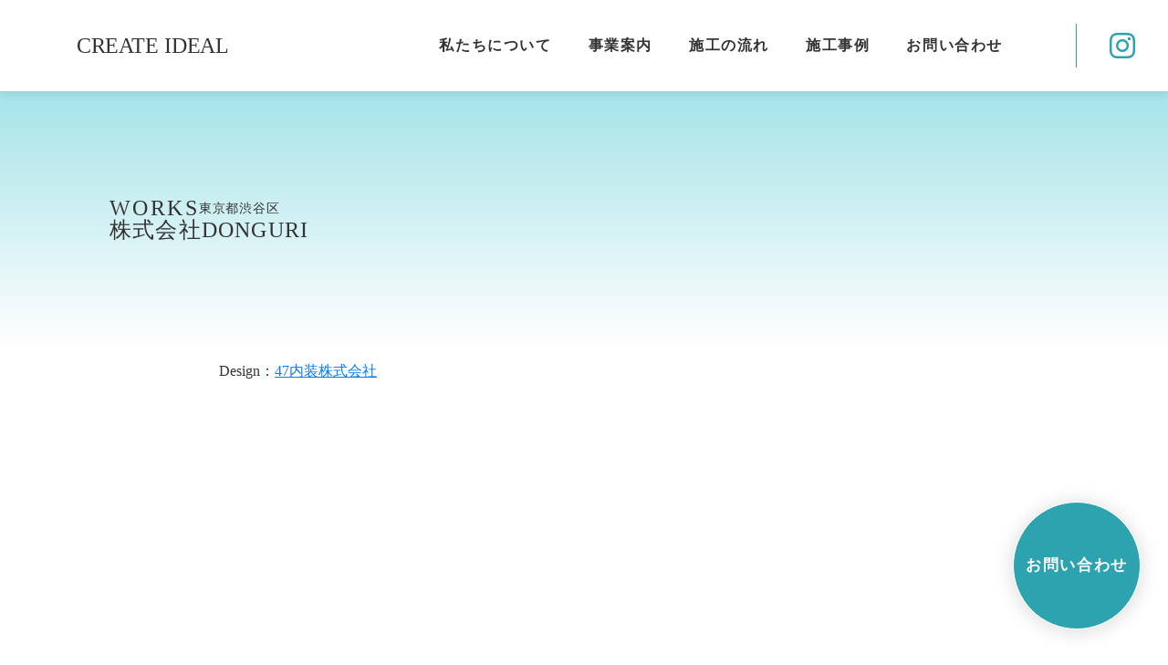

--- FILE ---
content_type: text/html;charset=utf-8
request_url: https://service.panoma.jp/createIdeal/works/donguri
body_size: 63929
content:
<!DOCTYPE html>
<html lang="ja">
<head><meta charset="utf-8">
<meta name="viewport" content="width=device-width, initial-scale=1">
<title>施工事例｜株式会社DONGURI </title>
<link rel="preconnect" href="https://fonts.gstatic.com" crossorigin>
<meta name="generator" content="Studio.Design">
<meta name="robots" content="all">
<meta property="og:site_name" content="Panoma事業紹介">
<meta property="og:title" content="施工事例｜株式会社DONGURI ">
<meta property="og:image" content="https://storage.googleapis.com/production-os-assets/assets/a09d0e7b-1e0a-4c0a-9068-b05384f1cc18">
<meta property="og:description" content="株式会社DONGURI ">
<meta property="og:type" content="website">
<meta name="description" content="株式会社DONGURI ">
<meta property="twitter:card" content="summary_large_image">
<meta property="twitter:image" content="https://storage.googleapis.com/production-os-assets/assets/a09d0e7b-1e0a-4c0a-9068-b05384f1cc18">
<meta name="apple-mobile-web-app-title" content="施工事例｜株式会社DONGURI ">
<meta name="format-detection" content="telephone=no,email=no,address=no">
<meta name="chrome" content="nointentdetection">
<meta property="og:url" content="/createIdeal/works/donguri">
<link rel="icon" type="image/png" href="https://storage.googleapis.com/production-os-assets/assets/655e8143-aff6-440e-9aea-7a60870a494c" data-hid="2c9d455">
<link rel="apple-touch-icon" type="image/png" href="https://storage.googleapis.com/production-os-assets/assets/655e8143-aff6-440e-9aea-7a60870a494c" data-hid="74ef90c">
<style>html,body {
    overscroll-behavior-y: none;
  }</style>
<script async src="https://www.googletagmanager.com/gtag/js?id=AW-16573748315" data-hid="9af7ed4"></script>
<script data-hid="8b5bb5">window.dataLayer = window.dataLayer || []; function gtag(){dataLayer.push(arguments);} gtag('js', new Date()); gtag('config', 'AW-16573748315');</script><link rel="modulepreload" as="script" crossorigin href="/_nuxt/entry.c33efc46.js"><link rel="preload" as="style" href="/_nuxt/entry.4bab7537.css"><link rel="prefetch" as="image" type="image/svg+xml" href="/_nuxt/close_circle.c7480f3c.svg"><link rel="prefetch" as="image" type="image/svg+xml" href="/_nuxt/round_check.0ebac23f.svg"><link rel="prefetch" as="script" crossorigin href="/_nuxt/LottieRenderer.7a046306.js"><link rel="prefetch" as="script" crossorigin href="/_nuxt/error-404.767318fd.js"><link rel="prefetch" as="script" crossorigin href="/_nuxt/error-500.75638267.js"><link rel="stylesheet" href="/_nuxt/entry.4bab7537.css"><style>.page-enter-active{transition:.6s cubic-bezier(.4,.4,0,1)}.page-leave-active{transition:.3s cubic-bezier(.4,.4,0,1)}.page-enter-from,.page-leave-to{opacity:0}</style><style>:root{--rebranding-loading-bg:#e5e5e5;--rebranding-loading-bar:#222}</style><style>.app[data-v-d12de11f]{align-items:center;flex-direction:column;height:100%;justify-content:center;width:100%}.title[data-v-d12de11f]{font-size:34px;font-weight:300;letter-spacing:2.45px;line-height:30px;margin:30px}</style><style>.DynamicAnnouncer[data-v-cc1e3fda]{height:1px;margin:-1px;overflow:hidden;padding:0;position:absolute;width:1px;clip:rect(0,0,0,0);border-width:0;white-space:nowrap}</style><style>.TitleAnnouncer[data-v-1a8a037a]{height:1px;margin:-1px;overflow:hidden;padding:0;position:absolute;width:1px;clip:rect(0,0,0,0);border-width:0;white-space:nowrap}</style><style>.publish-studio-style[data-v-74fe0335]{transition:.4s cubic-bezier(.4,.4,0,1)}</style><style>.product-font-style[data-v-ed93fc7d]{transition:.4s cubic-bezier(.4,.4,0,1)}</style><style>/*! * Font Awesome Free 6.4.2 by @fontawesome - https://fontawesome.com * License - https://fontawesome.com/license/free (Icons: CC BY 4.0, Fonts: SIL OFL 1.1, Code: MIT License) * Copyright 2023 Fonticons, Inc. */.fa-brands,.fa-solid{-moz-osx-font-smoothing:grayscale;-webkit-font-smoothing:antialiased;--fa-display:inline-flex;align-items:center;display:var(--fa-display,inline-block);font-style:normal;font-variant:normal;justify-content:center;line-height:1;text-rendering:auto}.fa-solid{font-family:Font Awesome\ 6 Free;font-weight:900}.fa-brands{font-family:Font Awesome\ 6 Brands;font-weight:400}:host,:root{--fa-style-family-classic:"Font Awesome 6 Free";--fa-font-solid:normal 900 1em/1 "Font Awesome 6 Free";--fa-style-family-brands:"Font Awesome 6 Brands";--fa-font-brands:normal 400 1em/1 "Font Awesome 6 Brands"}@font-face{font-display:block;font-family:Font Awesome\ 6 Free;font-style:normal;font-weight:900;src:url(https://storage.googleapis.com/production-os-assets/assets/fontawesome/1629704621943/6.4.2/webfonts/fa-solid-900.woff2) format("woff2"),url(https://storage.googleapis.com/production-os-assets/assets/fontawesome/1629704621943/6.4.2/webfonts/fa-solid-900.ttf) format("truetype")}@font-face{font-display:block;font-family:Font Awesome\ 6 Brands;font-style:normal;font-weight:400;src:url(https://storage.googleapis.com/production-os-assets/assets/fontawesome/1629704621943/6.4.2/webfonts/fa-brands-400.woff2) format("woff2"),url(https://storage.googleapis.com/production-os-assets/assets/fontawesome/1629704621943/6.4.2/webfonts/fa-brands-400.ttf) format("truetype")}</style><style>.spinner[data-v-36413753]{animation:loading-spin-36413753 1s linear infinite;height:16px;pointer-events:none;width:16px}.spinner[data-v-36413753]:before{border-bottom:2px solid transparent;border-right:2px solid transparent;border-color:transparent currentcolor currentcolor transparent;border-style:solid;border-width:2px;opacity:.2}.spinner[data-v-36413753]:after,.spinner[data-v-36413753]:before{border-radius:50%;box-sizing:border-box;content:"";height:100%;position:absolute;width:100%}.spinner[data-v-36413753]:after{border-left:2px solid transparent;border-top:2px solid transparent;border-color:currentcolor transparent transparent currentcolor;border-style:solid;border-width:2px;opacity:1}@keyframes loading-spin-36413753{0%{transform:rotate(0deg)}to{transform:rotate(1turn)}}</style><style>@font-face{font-family:grandam;font-style:normal;font-weight:400;src:url(https://storage.googleapis.com/studio-front/fonts/grandam.ttf) format("truetype")}@font-face{font-family:Material Icons;font-style:normal;font-weight:400;src:url(https://storage.googleapis.com/production-os-assets/assets/material-icons/1629704621943/MaterialIcons-Regular.eot);src:local("Material Icons"),local("MaterialIcons-Regular"),url(https://storage.googleapis.com/production-os-assets/assets/material-icons/1629704621943/MaterialIcons-Regular.woff2) format("woff2"),url(https://storage.googleapis.com/production-os-assets/assets/material-icons/1629704621943/MaterialIcons-Regular.woff) format("woff"),url(https://storage.googleapis.com/production-os-assets/assets/material-icons/1629704621943/MaterialIcons-Regular.ttf) format("truetype")}.StudioCanvas{display:flex;height:auto;min-height:100dvh}.StudioCanvas>.sd{min-height:100dvh;overflow:clip}a,abbr,address,article,aside,audio,b,blockquote,body,button,canvas,caption,cite,code,dd,del,details,dfn,div,dl,dt,em,fieldset,figcaption,figure,footer,form,h1,h2,h3,h4,h5,h6,header,hgroup,html,i,iframe,img,input,ins,kbd,label,legend,li,main,mark,menu,nav,object,ol,p,pre,q,samp,section,select,small,span,strong,sub,summary,sup,table,tbody,td,textarea,tfoot,th,thead,time,tr,ul,var,video{border:0;font-family:sans-serif;line-height:1;list-style:none;margin:0;padding:0;text-decoration:none;-webkit-font-smoothing:antialiased;-webkit-backface-visibility:hidden;box-sizing:border-box;color:#333;transition:.3s cubic-bezier(.4,.4,0,1);word-spacing:1px}a:focus:not(:focus-visible),button:focus:not(:focus-visible),summary:focus:not(:focus-visible){outline:none}nav ul{list-style:none}blockquote,q{quotes:none}blockquote:after,blockquote:before,q:after,q:before{content:none}a,button{background:transparent;font-size:100%;margin:0;padding:0;vertical-align:baseline}ins{text-decoration:none}ins,mark{background-color:#ff9;color:#000}mark{font-style:italic;font-weight:700}del{text-decoration:line-through}abbr[title],dfn[title]{border-bottom:1px dotted;cursor:help}table{border-collapse:collapse;border-spacing:0}hr{border:0;border-top:1px solid #ccc;display:block;height:1px;margin:1em 0;padding:0}input,select{vertical-align:middle}textarea{resize:none}.clearfix:after{clear:both;content:"";display:block}[slot=after] button{overflow-anchor:none}</style><style>.sd{flex-wrap:nowrap;max-width:100%;pointer-events:all;z-index:0;-webkit-overflow-scrolling:touch;align-content:center;align-items:center;display:flex;flex:none;flex-direction:column;position:relative}.sd::-webkit-scrollbar{display:none}.sd,.sd.richText *{transition-property:all,--g-angle,--g-color-0,--g-position-0,--g-color-1,--g-position-1,--g-color-2,--g-position-2,--g-color-3,--g-position-3,--g-color-4,--g-position-4,--g-color-5,--g-position-5,--g-color-6,--g-position-6,--g-color-7,--g-position-7,--g-color-8,--g-position-8,--g-color-9,--g-position-9,--g-color-10,--g-position-10,--g-color-11,--g-position-11}input.sd,textarea.sd{align-content:normal}.sd[tabindex]:focus{outline:none}.sd[tabindex]:focus-visible{outline:1px solid;outline-color:Highlight;outline-color:-webkit-focus-ring-color}input[type=email],input[type=tel],input[type=text],select,textarea{-webkit-appearance:none}select{cursor:pointer}.frame{display:block;overflow:hidden}.frame>iframe{height:100%;width:100%}.frame .formrun-embed>iframe:not(:first-child){display:none!important}.image{position:relative}.image:before{background-position:50%;background-size:cover;border-radius:inherit;content:"";height:100%;left:0;pointer-events:none;position:absolute;top:0;transition:inherit;width:100%;z-index:-2}.sd.file{cursor:pointer;flex-direction:row;outline:2px solid transparent;outline-offset:-1px;overflow-wrap:anywhere;word-break:break-word}.sd.file:focus-within{outline-color:Highlight;outline-color:-webkit-focus-ring-color}.file>input[type=file]{opacity:0;pointer-events:none;position:absolute}.sd.text,.sd:where(.icon){align-content:center;align-items:center;display:flex;flex-direction:row;justify-content:center;overflow:visible;overflow-wrap:anywhere;word-break:break-word}.sd:where(.icon.fa){display:inline-flex}.material-icons{align-items:center;display:inline-flex;font-family:Material Icons;font-size:24px;font-style:normal;font-weight:400;justify-content:center;letter-spacing:normal;line-height:1;text-transform:none;white-space:nowrap;word-wrap:normal;direction:ltr;text-rendering:optimizeLegibility;-webkit-font-smoothing:antialiased}.sd:where(.icon.material-symbols){align-items:center;display:flex;font-style:normal;font-variation-settings:"FILL" var(--symbol-fill,0),"wght" var(--symbol-weight,400);justify-content:center;min-height:1em;min-width:1em}.sd.material-symbols-outlined{font-family:Material Symbols Outlined}.sd.material-symbols-rounded{font-family:Material Symbols Rounded}.sd.material-symbols-sharp{font-family:Material Symbols Sharp}.sd.material-symbols-weight-100{--symbol-weight:100}.sd.material-symbols-weight-200{--symbol-weight:200}.sd.material-symbols-weight-300{--symbol-weight:300}.sd.material-symbols-weight-400{--symbol-weight:400}.sd.material-symbols-weight-500{--symbol-weight:500}.sd.material-symbols-weight-600{--symbol-weight:600}.sd.material-symbols-weight-700{--symbol-weight:700}.sd.material-symbols-fill{--symbol-fill:1}a,a.icon,a.text{-webkit-tap-highlight-color:rgba(0,0,0,.15)}.fixed{z-index:2}.sticky{z-index:1}.button{transition:.4s cubic-bezier(.4,.4,0,1)}.button,.link{cursor:pointer}.submitLoading{opacity:.5!important;pointer-events:none!important}.richText{display:block;word-break:break-word}.richText [data-thread],.richText a,.richText blockquote,.richText em,.richText h1,.richText h2,.richText h3,.richText h4,.richText li,.richText ol,.richText p,.richText p>code,.richText pre,.richText pre>code,.richText s,.richText strong,.richText table tbody,.richText table tbody tr,.richText table tbody tr>td,.richText table tbody tr>th,.richText u,.richText ul{backface-visibility:visible;color:inherit;font-family:inherit;font-size:inherit;font-style:inherit;font-weight:inherit;letter-spacing:inherit;line-height:inherit;text-align:inherit}.richText p{display:block;margin:10px 0}.richText>p{min-height:1em}.richText img,.richText video{height:auto;max-width:100%;vertical-align:bottom}.richText h1{display:block;font-size:3em;font-weight:700;margin:20px 0}.richText h2{font-size:2em}.richText h2,.richText h3{display:block;font-weight:700;margin:10px 0}.richText h3{font-size:1em}.richText h4,.richText h5{font-weight:600}.richText h4,.richText h5,.richText h6{display:block;font-size:1em;margin:10px 0}.richText h6{font-weight:500}.richText [data-type=table]{overflow-x:auto}.richText [data-type=table] p{white-space:pre-line;word-break:break-all}.richText table{border:1px solid #f2f2f2;border-collapse:collapse;border-spacing:unset;color:#1a1a1a;font-size:14px;line-height:1.4;margin:10px 0;table-layout:auto}.richText table tr th{background:hsla(0,0%,96%,.5)}.richText table tr td,.richText table tr th{border:1px solid #f2f2f2;max-width:240px;min-width:100px;padding:12px}.richText table tr td p,.richText table tr th p{margin:0}.richText blockquote{border-left:3px solid rgba(0,0,0,.15);font-style:italic;margin:10px 0;padding:10px 15px}.richText [data-type=embed_code]{margin:20px 0;position:relative}.richText [data-type=embed_code]>.height-adjuster>.wrapper{position:relative}.richText [data-type=embed_code]>.height-adjuster>.wrapper[style*=padding-top] iframe{height:100%;left:0;position:absolute;top:0;width:100%}.richText [data-type=embed_code][data-embed-sandbox=true]{display:block;overflow:hidden}.richText [data-type=embed_code][data-embed-code-type=instagram]>.height-adjuster>.wrapper[style*=padding-top]{padding-top:100%}.richText [data-type=embed_code][data-embed-code-type=instagram]>.height-adjuster>.wrapper[style*=padding-top] blockquote{height:100%;left:0;overflow:hidden;position:absolute;top:0;width:100%}.richText [data-type=embed_code][data-embed-code-type=codepen]>.height-adjuster>.wrapper{padding-top:50%}.richText [data-type=embed_code][data-embed-code-type=codepen]>.height-adjuster>.wrapper iframe{height:100%;left:0;position:absolute;top:0;width:100%}.richText [data-type=embed_code][data-embed-code-type=slideshare]>.height-adjuster>.wrapper{padding-top:56.25%}.richText [data-type=embed_code][data-embed-code-type=slideshare]>.height-adjuster>.wrapper iframe{height:100%;left:0;position:absolute;top:0;width:100%}.richText [data-type=embed_code][data-embed-code-type=speakerdeck]>.height-adjuster>.wrapper{padding-top:56.25%}.richText [data-type=embed_code][data-embed-code-type=speakerdeck]>.height-adjuster>.wrapper iframe{height:100%;left:0;position:absolute;top:0;width:100%}.richText [data-type=embed_code][data-embed-code-type=snapwidget]>.height-adjuster>.wrapper{padding-top:30%}.richText [data-type=embed_code][data-embed-code-type=snapwidget]>.height-adjuster>.wrapper iframe{height:100%;left:0;position:absolute;top:0;width:100%}.richText [data-type=embed_code][data-embed-code-type=firework]>.height-adjuster>.wrapper fw-embed-feed{-webkit-user-select:none;-moz-user-select:none;user-select:none}.richText [data-type=embed_code_empty]{display:none}.richText ul{margin:0 0 0 20px}.richText ul li{list-style:disc;margin:10px 0}.richText ul li p{margin:0}.richText ol{margin:0 0 0 20px}.richText ol li{list-style:decimal;margin:10px 0}.richText ol li p{margin:0}.richText hr{border-top:1px solid #ccc;margin:10px 0}.richText p>code{background:#eee;border:1px solid rgba(0,0,0,.1);border-radius:6px;display:inline;margin:2px;padding:0 5px}.richText pre{background:#eee;border-radius:6px;font-family:Menlo,Monaco,Courier New,monospace;margin:20px 0;padding:25px 35px;white-space:pre-wrap}.richText pre code{border:none;padding:0}.richText strong{color:inherit;display:inline;font-family:inherit;font-weight:900}.richText em{font-style:italic}.richText a,.richText u{text-decoration:underline}.richText a{color:#007cff;display:inline}.richText s{text-decoration:line-through}.richText [data-type=table_of_contents]{background-color:#f5f5f5;border-radius:2px;color:#616161;font-size:16px;list-style:none;margin:0;padding:24px 24px 8px;text-decoration:underline}.richText [data-type=table_of_contents] .toc_list{margin:0}.richText [data-type=table_of_contents] .toc_item{color:currentColor;font-size:inherit!important;font-weight:inherit;list-style:none}.richText [data-type=table_of_contents] .toc_item>a{border:none;color:currentColor;font-size:inherit!important;font-weight:inherit;text-decoration:none}.richText [data-type=table_of_contents] .toc_item>a:hover{opacity:.7}.richText [data-type=table_of_contents] .toc_item--1{margin:0 0 16px}.richText [data-type=table_of_contents] .toc_item--2{margin:0 0 16px;padding-left:2rem}.richText [data-type=table_of_contents] .toc_item--3{margin:0 0 16px;padding-left:4rem}.sd.section{align-content:center!important;align-items:center!important;flex-direction:column!important;flex-wrap:nowrap!important;height:auto!important;max-width:100%!important;padding:0!important;width:100%!important}.sd.section-inner{position:static!important}@property --g-angle{syntax:"<angle>";inherits:false;initial-value:180deg}@property --g-color-0{syntax:"<color>";inherits:false;initial-value:transparent}@property --g-position-0{syntax:"<percentage>";inherits:false;initial-value:.01%}@property --g-color-1{syntax:"<color>";inherits:false;initial-value:transparent}@property --g-position-1{syntax:"<percentage>";inherits:false;initial-value:100%}@property --g-color-2{syntax:"<color>";inherits:false;initial-value:transparent}@property --g-position-2{syntax:"<percentage>";inherits:false;initial-value:100%}@property --g-color-3{syntax:"<color>";inherits:false;initial-value:transparent}@property --g-position-3{syntax:"<percentage>";inherits:false;initial-value:100%}@property --g-color-4{syntax:"<color>";inherits:false;initial-value:transparent}@property --g-position-4{syntax:"<percentage>";inherits:false;initial-value:100%}@property --g-color-5{syntax:"<color>";inherits:false;initial-value:transparent}@property --g-position-5{syntax:"<percentage>";inherits:false;initial-value:100%}@property --g-color-6{syntax:"<color>";inherits:false;initial-value:transparent}@property --g-position-6{syntax:"<percentage>";inherits:false;initial-value:100%}@property --g-color-7{syntax:"<color>";inherits:false;initial-value:transparent}@property --g-position-7{syntax:"<percentage>";inherits:false;initial-value:100%}@property --g-color-8{syntax:"<color>";inherits:false;initial-value:transparent}@property --g-position-8{syntax:"<percentage>";inherits:false;initial-value:100%}@property --g-color-9{syntax:"<color>";inherits:false;initial-value:transparent}@property --g-position-9{syntax:"<percentage>";inherits:false;initial-value:100%}@property --g-color-10{syntax:"<color>";inherits:false;initial-value:transparent}@property --g-position-10{syntax:"<percentage>";inherits:false;initial-value:100%}@property --g-color-11{syntax:"<color>";inherits:false;initial-value:transparent}@property --g-position-11{syntax:"<percentage>";inherits:false;initial-value:100%}</style><style>.snackbar[data-v-e23c1c77]{align-items:center;background:#fff;border:1px solid #ededed;border-radius:6px;box-shadow:0 16px 48px -8px rgba(0,0,0,.08),0 10px 25px -5px rgba(0,0,0,.11);display:flex;flex-direction:row;gap:8px;justify-content:space-between;left:50%;max-width:90vw;padding:16px 20px;position:fixed;top:32px;transform:translateX(-50%);-webkit-user-select:none;-moz-user-select:none;user-select:none;width:480px;z-index:9999}.snackbar.v-enter-active[data-v-e23c1c77],.snackbar.v-leave-active[data-v-e23c1c77]{transition:.4s cubic-bezier(.4,.4,0,1)}.snackbar.v-enter-from[data-v-e23c1c77],.snackbar.v-leave-to[data-v-e23c1c77]{opacity:0;transform:translate(-50%,-10px)}.snackbar .convey[data-v-e23c1c77]{align-items:center;display:flex;flex-direction:row;gap:8px;padding:0}.snackbar .convey .icon[data-v-e23c1c77]{background-position:50%;background-repeat:no-repeat;flex-shrink:0;height:24px;width:24px}.snackbar .convey .message[data-v-e23c1c77]{font-size:14px;font-style:normal;font-weight:400;line-height:20px;white-space:pre-line}.snackbar .convey.error .icon[data-v-e23c1c77]{background-image:url(/_nuxt/close_circle.c7480f3c.svg)}.snackbar .convey.error .message[data-v-e23c1c77]{color:#f84f65}.snackbar .convey.success .icon[data-v-e23c1c77]{background-image:url(/_nuxt/round_check.0ebac23f.svg)}.snackbar .convey.success .message[data-v-e23c1c77]{color:#111}.snackbar .button[data-v-e23c1c77]{align-items:center;border-radius:40px;color:#4b9cfb;display:flex;flex-shrink:0;font-family:Inter;font-size:12px;font-style:normal;font-weight:700;justify-content:center;line-height:16px;padding:4px 8px}.snackbar .button[data-v-e23c1c77]:hover{background:#f5f5f5}</style><style>a[data-v-757b86f2]{align-items:center;border-radius:4px;bottom:20px;height:20px;justify-content:center;left:20px;perspective:300px;position:fixed;transition:0s linear;width:84px;z-index:2000}@media (hover:hover){a[data-v-757b86f2]{transition:.4s cubic-bezier(.4,.4,0,1);will-change:width,height}a[data-v-757b86f2]:hover{height:32px;width:200px}}[data-v-757b86f2] .custom-fill path{fill:var(--03ccd9fe)}.fade-enter-active[data-v-757b86f2],.fade-leave-active[data-v-757b86f2]{position:absolute;transform:translateZ(0);transition:opacity .3s cubic-bezier(.4,.4,0,1);will-change:opacity,transform}.fade-enter-from[data-v-757b86f2],.fade-leave-to[data-v-757b86f2]{opacity:0}</style><style>.design-canvas__modal{height:100%;pointer-events:none;position:fixed;transition:none;width:100%;z-index:2}.design-canvas__modal:focus{outline:none}.design-canvas__modal.v-enter-active .studio-canvas,.design-canvas__modal.v-leave-active,.design-canvas__modal.v-leave-active .studio-canvas{transition:.4s cubic-bezier(.4,.4,0,1)}.design-canvas__modal.v-enter-active .studio-canvas *,.design-canvas__modal.v-leave-active .studio-canvas *{transition:none!important}.design-canvas__modal.isNone{transition:none}.design-canvas__modal .design-canvas__modal__base{height:100%;left:0;pointer-events:auto;position:fixed;top:0;transition:.4s cubic-bezier(.4,.4,0,1);width:100%;z-index:-1}.design-canvas__modal .studio-canvas{height:100%;pointer-events:none}.design-canvas__modal .studio-canvas>*{background:none!important;pointer-events:none}</style></head>
<body ><div id="__nuxt"><div><span></span><span></span><!----></div></div><script type="application/json" id="__NUXT_DATA__" data-ssr="true">[["Reactive",1],{"data":2,"state":42,"_errors":43,"serverRendered":45,"path":46,"pinia":47},{"dynamicDatacreateIdeal/works/donguri":3},{"body":4,"slug":5,"fcV5F6pq":6,"ddNmY7ZR":24,"cover":25,"title":26,"csIeL4_D":27,"_meta":28,"_filter":39,"id":41},"\u003Cp data-uid=\"E8dtzL0h\" data-time=\"1713430059669\">Design：\u003Ca target=\"_blank\" href=\"https://47naiso.jp/\" data-has-link=\"true\" rel=\"noopener\">47内装株式会社\u003C/a>\u003C/p>\u003Cfigure data-uid=\"jvE0BbtP\" data-time=\"1713429519265\" data-thread=\"\" style=\"text-align: \">\u003Cimg src=\"https://storage.googleapis.com/studio-cms-assets/projects/4yqBjgkbqj/s-2000x1333_v-frms_webp_0144e7bb-1e5e-4171-8572-a06f5ad13452.jpg\" alt=\"\" width=\"\" height=\"\">\u003Cfigcaption>\u003C/figcaption>\u003C/figure>\u003Cfigure data-uid=\"ugu8Hw2Z\" data-time=\"1713429536218\" data-thread=\"\" style=\"text-align: \">\u003Cimg src=\"https://storage.googleapis.com/studio-cms-assets/projects/4yqBjgkbqj/s-2000x1333_v-frms_webp_bd7a481e-9d35-4bd2-8637-fa158b55e045.jpg\" alt=\"\" width=\"\" height=\"\">\u003Cfigcaption>\u003C/figcaption>\u003C/figure>\u003Cfigure data-uid=\"CjMeJ9HH\" data-time=\"1713429540832\" data-thread=\"\" style=\"text-align: \">\u003Cimg src=\"https://storage.googleapis.com/studio-cms-assets/projects/4yqBjgkbqj/s-2000x1333_v-frms_webp_fd3d0913-c678-43bc-b70a-a4b75699c897.jpg\" alt=\"\" width=\"\" height=\"\">\u003Cfigcaption>\u003C/figcaption>\u003C/figure>\u003Cfigure data-uid=\"zeINgr0w\" data-time=\"1713429546022\" data-thread=\"\" style=\"text-align: \">\u003Cimg src=\"https://storage.googleapis.com/studio-cms-assets/projects/4yqBjgkbqj/s-2000x1333_v-frms_webp_2a57110f-538c-4b35-bdcb-2e422cc37265.jpg\" alt=\"\" width=\"\" height=\"\">\u003Cfigcaption>\u003C/figcaption>\u003C/figure>\u003Cfigure data-uid=\"1kj33sfO\" data-time=\"1713429553781\" data-thread=\"\" style=\"text-align: \">\u003Cimg src=\"https://storage.googleapis.com/studio-cms-assets/projects/4yqBjgkbqj/s-2000x1333_v-frms_webp_9fc14b08-9a02-4d92-ae78-1ec557978a26.jpg\" alt=\"\" width=\"\" height=\"\">\u003Cfigcaption>\u003C/figcaption>\u003C/figure>\u003Cfigure data-uid=\"wjO583mC\" data-time=\"1713429558154\" data-thread=\"\" style=\"text-align: \">\u003Cimg src=\"https://storage.googleapis.com/studio-cms-assets/projects/4yqBjgkbqj/s-2000x1333_v-frms_webp_bd0e0eb2-8818-4c17-be69-bf6cca658bde.jpg\" alt=\"\" width=\"\" height=\"\">\u003Cfigcaption>\u003C/figcaption>\u003C/figure>\u003Cp data-uid=\"1wx_CdZR\" data-time=\"1713429560674\">\u003C/p>","donguri",{"slug":7,"title":8,"_meta":9,"_filter":22,"id":23},"office","オフィス",{"project":10,"publishedAt":12,"createdAt":13,"order":14,"publishType":15,"schema":16,"uid":20,"updatedAt":21},{"id":11},"sXE58jsSiQRS5A61xe3E",["Date","2024-04-22T01:28:45.000Z"],["Date","2024-04-17T01:56:54.000Z"],1,"change",{"id":17,"key":18,"postType":19},"BNt2PEXfx1TBFAUXwywB","RdSqPPOi","category","HU9Uf2RM",["Date","2025-01-27T07:40:55.000Z"],[],"7iXTo5pOXLNpniZKC3Ho","東京都渋谷区","https://storage.googleapis.com/studio-cms-assets/projects/4yqBjgkbqj/s-2000x1333_v-frms_webp_6c6ac081-fc2a-429c-bd32-716c916d951d.jpg","株式会社DONGURI","https://service.panoma.jp/createIdeal/works/donguri",{"project":29,"publishedAt":30,"createdAt":31,"order":32,"publishType":15,"schema":33,"uid":37,"updatedAt":38},{"id":11},["Date","2020-05-01T03:00:00.000Z"],["Date","2024-04-18T08:38:07.000Z"],-1,{"id":34,"key":35,"postType":36},"JbsUs1SpflwslSTdiL5z","rnq57EWi","post","X7fXwOEn",["Date","2025-01-06T02:27:00.000Z"],[40],"fcV5F6pq:HU9Uf2RM","Vcgyvau2SXTg3vumimwE",{},{"dynamicDatacreateIdeal/works/donguri":44},null,true,"/createIdeal/works/donguri",{"cmsContentStore":48,"indexStore":51,"projectStore":54,"productStore":78,"pageHeadStore":952},{"listContentsMap":49,"contentMap":50},["Map"],["Map"],{"routeType":52,"host":53},"publish","service.panoma.jp",{"project":55},{"id":56,"name":57,"type":58,"customDomain":59,"iconImage":59,"coverImage":60,"displayBadge":61,"integrations":62,"snapshot_path":75,"snapshot_id":76,"recaptchaSiteKey":77},"4yqBjgkbqj","Panoma事業案内","web","","https://storage.googleapis.com/production-os-assets/assets/eb2eb195-8cbc-436d-ab56-9926591a8a1e",false,[63,66,69,72],{"integration_name":64,"code":65},"custom-code","true",{"integration_name":67,"code":68},"google-analytics","G-WBLJWJVKLV",{"integration_name":70,"code":71},"google-tag-manager","GTM-PMTBGWL",{"integration_name":73,"code":74},"typesquare","unused","https://storage.googleapis.com/studio-publish/projects/4yqBjgkbqj/9qpB76jEWP/","9qpB76jEWP","6Le04DIeAAAAAExYYuB1uuyHjubCVwgRKqNL9thr",{"product":79,"isLoaded":45,"selectedModalIds":949,"redirectPage":44,"isInitializedRSS":61,"pageViewMap":950,"symbolViewMap":951},{"breakPoints":80,"colors":90,"fonts":91,"head":242,"info":270,"pages":278,"resources":718,"symbols":721,"style":762,"styleVars":764,"enablePassword":61,"classes":868,"publishedUid":948},[81,84,87],{"maxWidth":82,"name":83},540,"mobile",{"maxWidth":85,"name":86},840,"tablet",{"maxWidth":88,"name":89},1140,"small",[],[92,109,117,121,127,129,131,136,140,147,151,159,163,167,171,175,177,181,187,189,191,193,195,200,202,208,214,218,222,226,228,232,236,240],{"family":93,"subsets":94,"variants":97,"vendor":108},"Lato",[95,96],"latin","latin-ext",[98,99,100,101,102,103,104,105,106,107],"100","100italic","300","300italic","regular","italic","700","700italic","900","900italic","google",{"family":110,"subsets":111,"variants":113,"vendor":108},"Noto Serif JP",[112,95],"japanese",[114,100,102,115,116,104,106],"200","500","600",{"family":118,"subsets":119,"variants":120,"vendor":108},"Noto Sans JP",[112,95],[98,100,102,115,104,106],{"family":122,"subsets":123,"variants":126,"vendor":108},"Itim",[95,96,124,125],"thai","vietnamese",[102],{"family":128,"vendor":73},"A1ゴシック M JIS2004",{"family":130,"vendor":73},"Role Sans Display Pro Light Italic",{"family":132,"subsets":133,"variants":134,"vendor":108},"Crimson Text",[95,96,125],[102,103,116,135,104,105],"600italic",{"family":137,"subsets":138,"variants":139,"vendor":108},"Satisfy",[95],[102],{"family":141,"subsets":142,"variants":145,"vendor":108},"Cormorant Garamond",[143,144,95,96,125],"cyrillic","cyrillic-ext",[100,101,102,103,115,146,116,135,104,105],"500italic",{"family":148,"subsets":149,"variants":150,"vendor":108},"Zen Kaku Gothic New",[143,112,95,96],[100,102,115,104,106],{"family":152,"subsets":153,"variants":155,"vendor":108},"Poppins",[154,95,96],"devanagari",[98,99,114,156,100,101,102,103,115,146,116,135,104,105,157,158,106,107],"200italic","800","800italic",{"family":160,"subsets":161,"variants":162,"vendor":108},"Montserrat",[143,144,95,96,125],[98,114,100,102,115,116,104,157,106,99,156,101,103,146,135,105,158,107],{"family":164,"subsets":165,"variants":166,"vendor":108},"Oswald",[143,144,95,96,125],[114,100,102,115,116,104],{"family":168,"subsets":169,"variants":170,"vendor":108},"Playfair Display",[143,95,96,125],[102,115,116,104,157,106,103,146,135,105,158,107],{"family":172,"subsets":173,"variants":174,"vendor":108},"DM Serif Display",[95,96],[102,103],{"family":176,"vendor":73},"Pietro Display Pro Regular",{"family":178,"subsets":179,"variants":180,"vendor":108},"Lora",[143,144,95,96,125],[102,115,116,104,103,146,135,105],{"family":182,"subsets":183,"variants":186,"vendor":108},"Roboto",[143,144,184,185,95,96,125],"greek","greek-ext",[98,99,100,101,102,103,115,146,104,105,106,107],{"family":188,"vendor":73},"ゴシックMB101 M JIS2004",{"family":190,"vendor":73},"ゴシックMB101 R JIS2004",{"family":192,"vendor":73},"見出ミンMA1",{"family":194,"vendor":73},"ヒラギノ角ゴ W6 JIS2004",{"family":196,"subsets":197,"variants":199,"vendor":108},"Open Sans",[143,144,184,185,198,95,96,125],"hebrew",[100,102,115,116,104,157,101,103,146,135,105,158],{"family":201,"vendor":73},"ヒラギノ明朝 W5 JIS2004",{"family":203,"subsets":204,"variants":205,"vendor":207},"Cezanne",[112],[206,116,104,157],"400","fontplus",{"family":209,"subsets":210,"variants":211,"vendor":207},"Tsukushi B Mincho",[112],[114,100,212,206,213,115,116,104,157],"350","450",{"family":215,"subsets":216,"variants":217,"vendor":108},"Shippori Mincho",[112,95,96],[102,115,116,104,157],{"family":219,"subsets":220,"variants":221,"vendor":108},"BIZ UDGothic",[143,185,112,95,96],[102,104],{"family":223,"subsets":224,"variants":225,"vendor":108},"Inter,'Noto Sans JP'",[143,144,184,185,95,96,125],[98,114,100,102,115,116,104,157,106],{"family":227,"vendor":73},"見出ミンMA31 JIS2004",{"family":229,"subsets":230,"variants":231,"vendor":108},"Zen Old Mincho",[143,184,112,95,96],[102,115,116,104,106],{"family":233,"subsets":234,"variants":235,"vendor":108},"Merriweather",[143,144,95,96,125],[100,101,102,103,104,105,106,107],{"family":237,"subsets":238,"variants":239,"vendor":108},"BIZ UDMincho",[143,185,112,95,96],[102,104],{"family":241,"vendor":73},"A1ゴシック R JIS2004",{"customCode":243,"favicon":264,"lang":265,"meta":266,"title":269},{"headEnd":244},[245,256],{"memo":246,"src":247,"tags":248,"uuid":255},"www.googletagmanager.com","\u003C!-- Google tag (gtag.js) --> \u003Cscript async src=\"https://www.googletagmanager.com/gtag/js?id=AW-16573748315\">\u003C/script> \u003Cscript> window.dataLayer = window.dataLayer || []; function gtag(){dataLayer.push(arguments);} gtag('js', new Date()); gtag('config', 'AW-16573748315'); \u003C/script>",[249,253],{"attrs":250,"children":59,"tagName":252},{"async":45,"src":251},"https://www.googletagmanager.com/gtag/js?id=AW-16573748315","script",{"children":254,"tagName":252},"window.dataLayer = window.dataLayer || []; function gtag(){dataLayer.push(arguments);} gtag('js', new Date()); gtag('config', 'AW-16573748315');","cc50dca4-8e92-4fcc-b5ea-72a8d368714a",{"memo":257,"src":258,"tags":259,"uuid":263},"びよよんの抑制","\u003Cstyle>\n  html,body {\n    overscroll-behavior-y: none;\n  }\n\u003C/style>",[260],{"children":261,"tagName":262},"html,body {\n    overscroll-behavior-y: none;\n  }","style","523237b9-75a8-4920-b834-ad3e9ab13269","https://storage.googleapis.com/production-os-assets/assets/558b9248-cdf5-4e7e-bc97-b076105fc699","ja",{"description":267,"og:image":268},"株式会社Panomaの各事業部案内ページ","https://storage.googleapis.com/production-os-assets/assets/a09d0e7b-1e0a-4c0a-9068-b05384f1cc18","Panoma事業紹介",{"baseWidth":271,"created_at":272,"screen":273,"type":58,"updated_at":276,"version":277},1366,1518591100346,{"baseWidth":274,"height":275,"isAutoHeight":61,"width":274,"workingState":61},1280,600,1518792996878,"4.1.9",[279,284,300,306,317,327,336,345,354,363,375,381,400,407,416,441,452,461,471,490,496,502,508,514,521,530,552,562,572,581,598,604,609,613,617,621,625,629,641,652,660,669,677,686,692,704,709],{"id":280,"type":281,"uuid":282,"symbolIds":283},"/","page","5524247b-b518-470b-9481-2312849a92fa",[],{"head":285,"id":291,"type":281,"uuid":292,"symbolIds":293},{"favicon":286,"meta":287,"title":290},"https://storage.googleapis.com/production-os-assets/assets/ecbf1749-e764-4a92-8062-341b11789163",{"description":288,"og:image":289},"東京都恵比寿のPanoma不動産。一人暮らしからオフィス・店舗まで幅広い物件を扱います。購入も売却も安心サポート。","https://storage.googleapis.com/production-os-assets/assets/58c8a25f-7d09-4cee-a5d0-8bbda0119896","不動産事業部｜Panoma","cs","5a90367e-7ba2-4754-bf88-16688e2dbfe8",[294,295,296,297,298,299],"10c50490-a882-4c73-9bad-ed4ab4633f83","759dcf7e-a39e-46f8-afd4-0f3ab8c37cf0","8bef0de6-6f98-41a9-9c82-3ce1e6dfc537","c45e6c22-81b4-4b61-a9f7-10d8fcf4ce5b","b18a0265-4cb5-4e22-bddb-c2ecb01349d4","b7a5cd05-da24-4a59-98fc-c2b822a29767",{"head":301,"id":303,"type":281,"uuid":304,"symbolIds":305},{"title":302},"Panoma Group 創業記念サイト","panoma-group","f5ff40be-c3f7-4731-a248-9ad1310a0370",[],{"head":307,"id":312,"type":281,"uuid":313,"symbolIds":314},{"favicon":308,"meta":309,"title":311},"https://storage.googleapis.com/production-os-assets/assets/37378e26-6b19-46c3-9d4c-cca208a7a680",{"description":310},"東京の不動産とインテリアデザインのプロが集まった不動産特化の事業部です。物件探しからリフォームまで、ワンストップでサポート。あなたの理想の空間を実現します。","会社概要｜Panoma不動産事業部","cs/about","3df68f85-c799-42e3-9fe7-59bee00070c9",[294,315,316,295,297,298,299],"28537157-c48d-4b0e-b2ff-b9730c30844e","3ce279a9-8c68-48a4-a1f1-b4ee491a2eb0",{"head":318,"id":323,"type":281,"uuid":324,"symbolIds":325},{"favicon":319,"meta":320,"title":322},"https://storage.googleapis.com/production-os-assets/assets/0593aba9-eaa6-4f65-8c4c-8df90879db0f",{"description":321},"恵比寿の不動産会社が、売買・賃貸仲介から運営管理、リノベーションまで幅広くサポート。お客様のニーズに寄り添い、最適な不動産活用をご提案します。","事業案内｜Panoma不動産事業部","cs/service","125579a4-d49b-46e6-8475-59a9664dc1c8",[294,315,316,326,297,295,298,299],"5780be3a-9207-4578-b156-60040f68b1e7",{"head":328,"id":333,"type":281,"uuid":334,"symbolIds":335},{"favicon":329,"meta":330,"title":332},"https://storage.googleapis.com/production-os-assets/assets/ab23de2a-d32f-4c0a-9ab3-a94c8a00c802",{"description":331},"賃貸物件探しなら「Panoma不動産」。住宅やオフィス・店舗など、お客様のニーズに合わせた物件を恵比寿の拠点からご提案。内装設計やカスタマイズも対応可能です。最新情報をもとに最適な選択肢をご提案します。","借りたい｜Panoma不動産事業部","cs/search/rent","2bec05b6-a596-4e1c-ba7b-0a39cf5c3176",[294,315,316,296,297,295,298,299],{"head":337,"id":342,"type":281,"uuid":343,"symbolIds":344},{"favicon":338,"meta":339,"title":341},"https://storage.googleapis.com/production-os-assets/assets/f7e02d55-f20c-4942-bbb9-eb5725207483",{"description":340},"不動産事業部の最新情報をお届けします。","ニュース｜Panoma不動産事業部","cs/news","b661dcf7-d597-40b2-8c9d-2cb77210a991",[294,315,316,297,295,298,299],{"head":346,"id":351,"type":281,"uuid":352,"symbolIds":353},{"favicon":347,"meta":348,"title":350},"https://storage.googleapis.com/production-os-assets/assets/51672404-d32f-4e2f-9ded-088f5ae61d94",{"description":349},"売却や賃貸をお考えの方へ。Panoma不動産は、物件の魅力を最大限に引き出し、最適な買い手や借り手を迅速に見つけます。ご相談から手続き完了までトータルサポート。","売りたい・貸したい｜Panoma不動産事業部","cs/sell","50e60aa0-1b94-4507-b80e-f313e3a888d3",[294,315,316,297,295,298,299],{"head":355,"id":360,"type":281,"uuid":361,"symbolIds":362},{"favicon":356,"meta":357,"title":359},"https://storage.googleapis.com/production-os-assets/assets/5eae2fb2-2bf8-4b1f-ac2e-af4cdcf4dc06",{"description":358},"都心の利便性や郊外の落ち着きなど、様々な魅力ある物件をご提案いたします。リノベーション物件は、コストを抑えつつ新築同様の住み心地を実現できる物件を取り揃えております。","買いたい｜Panoma不動産事業部","cs/search/buy","1def3956-681c-417b-b8e6-7d6f40f8b43c",[315,316,296,297,295,298,299,294],{"head":364,"id":369,"type":281,"uuid":370,"symbolIds":371},{"favicon":365,"meta":366,"title":368},"https://storage.googleapis.com/production-os-assets/assets/c9909aa1-ce38-45d4-8880-2bb14431efbe",{"description":367},"賃貸物件探しなら当サイトで。様々なエリアや建物種別から絞り込み可能。あなたにぴったりのお部屋が見つかります。物件写真や最寄駅も掲載中。","物件情報｜Panoma不動産","cs/search/list-buy","c8c1806b-eda5-401a-ba7d-3a31832e0ed7",[294,315,316,372,373,374,297,295,298,299],"451d23ea-b0dd-4b1e-be4b-add56a322061","7b5e71db-7271-41c7-9ddc-352a8114593c","48408fbf-1707-48d1-901d-ef59939726b7",{"head":376,"id":378,"type":281,"uuid":379,"symbolIds":380},{"favicon":365,"meta":377,"title":368},{"description":367},"cs/search/list-chintai","f8d13e67-3e26-4781-b4c2-49af67421c43",[294,315,316,372,373,374,297,295,298,299],{"head":382,"id":397,"type":281,"uuid":398,"symbolIds":399},{"customCode":383,"favicon":392,"meta":393,"title":396},{"headEnd":384},[385],{"memo":386,"src":387,"tags":388,"uuid":391},"recaptcha hidden","\u003Cstyle>\n  .grecaptcha-badge { visibility: hidden; }\n\u003C/style>",[389],{"children":390,"tagName":262},".grecaptcha-badge { visibility: hidden; }","c2afef86-5932-462f-a504-1d01ee0c559c","https://storage.googleapis.com/production-os-assets/assets/ac01e5c6-df7d-4215-8b28-920704959221",{"description":394,"og:image":395},"Panoma不動産事業部のお問い合わせはこちら。賃貸・売買・リノベーションなどお気軽にお問い合わせください。","https://storage.googleapis.com/production-os-assets/assets/8c330235-0a10-4005-8d26-e200c07647ca","お問い合わせ｜Panoma不動産事業部","cs/contact","7203142d-9dbe-466b-8970-547550f4cbd4",[294,316,298,299,295],{"head":401,"id":404,"type":281,"uuid":405,"symbolIds":406},{"favicon":402,"title":403},"https://storage.googleapis.com/production-os-assets/assets/5c767eda-630c-42f9-86a5-18a4784aabb5","お問い合わせありがとうございます｜Panoma不動産事業部","cs/thanks","daa9f191-b371-437e-860a-35a816fd7185",[294,298,299,295],{"head":408,"id":413,"type":281,"uuid":414,"symbolIds":415},{"favicon":409,"meta":410,"title":412},"https://storage.googleapis.com/production-os-assets/assets/94f039dc-e629-4eed-8988-b01c99de0042",{"description":411},"株式会社Panomaのプライバシーポリシー","プライバシーポリシー｜Panoma不動産事業部","cs/privacy","73291738-47d5-4240-8199-ae0006f57ae1",[294,297,295,298,299],{"head":417,"id":434,"type":281,"uuid":435,"symbolIds":436},{"customCode":418,"favicon":429,"meta":430,"title":433},{"bodyEnd":419,"headEnd":424},[420],{"memo":421,"src":422,"uuid":423},"js","\u003Cscript>\n// Enterキーで次の画面へ進まないように制御\ndocument.addEventListener(\"keydown\", function(event) {\n    if (event.key === \"Enter\") {\n        event.preventDefault();\n    }\n});\n\n// 入力必須要素のID名\nconst isRequired = ['name', 'email', 'tel', 'agreecheck'];\n\n\n// EmailとTelフィールドの設定\nconst emailField = document.getElementById('email');\nemailField.setAttribute('inputmode', 'email');\nconst telField = document.getElementById('tel');\nconst telError = document.getElementById('error-tel');\n\n// エラーメッセージを非表示にする\nfor (const elem of isRequired) {\n    const errorElem = document.getElementById('error-' + elem);\n    if (errorElem) {\n        errorElem.style.display = 'none';\n    }\n}\n\n// Telフィールドのリアルタイム入力チェック\ntelField.addEventListener('input', () => {\n    const telValue = telField.value;\n    const telError = document.getElementById('error-tel');\n    if (!telValue.match(/^[0-9-]*$/)) || telValue.length !== 11) {\n        telField.classList.add('error');\n        telError.style.display = 'block';\n    } else {\n        telField.classList.remove('error');\n        telError.style.display = 'none';\n    }\n});\n\n// Emailフィールドのリアルタイム入力チェック\nemailField.addEventListener('input', () => {\n    const emailValue = emailField.value;\n    const emailError = document.getElementById('error-email');\n    if (!emailValue.match(/^([a-zA-Z0-9])+([a-zA-Z0-9\\._-])*@([a-zA-Z0-9_-])+([a-zA-Z0-9\\._-]+)+$/)) {\n        emailField.classList.add('error');\n        emailError.style.display = 'block';\n    } else {\n        emailField.classList.remove('error');\n        emailError.style.display = 'none';\n    }\n});\n\n\n// フォーム送信ボタンクリック時の処理\ndocument.getElementById('submit-btn').addEventListener('click', (event) => {\n    let inputVal = true;\n\n    // 必須項目のループ\n    for (const elem of isRequired) {\n        const element = document.getElementById(elem);\n        if (element) {\n            if ((element.type === 'checkbox' || element.type === 'radio') && !element.checked) {\n                inputVal = false;\n                element.classList.add('error-checkbox-radio');\n                document.getElementById('error-' + elem).style.display = 'block';\n            } else if (element.value === '') {\n                inputVal = false;\n                element.classList.add('error');\n                document.getElementById('error-' + elem).style.display = 'block';\n            } else {\n                element.classList.remove('error');\n                element.classList.remove('error-checkbox-radio');\n                document.getElementById('error-' + elem).style.display = 'none';\n            }\n            if (elem == 'email') {\n                if (!element.value.match(/^([a-zA-Z0-9])+([a-zA-Z0-9\\._-])*@([a-zA-Z0-9_-])+([a-zA-Z0-9\\._-]+)+$/)) {\n                    inputVal = false;\n                    element.classList.add('error');\n                    document.getElementById('error-' + elem).style.display = 'block';\n                }\n            }\n            if (elem == 'tel') {\n                if (!element.value.match(/^[0-9-]*$/) || element.value.length !== 11) {\n                    inputVal = false;\n                    element.classList.add('error');\n                    document.getElementById('error-' + elem).style.display = 'block';\n                }\n            }\n        }\n    }\n\n    // フォームの送信を制御\n    if (!inputVal) {\n        event.preventDefault();\n    }\n});\n\u003C/script>","8e0ba4a9-f746-482e-af13-e6662efd034f",[425],{"memo":386,"src":387,"tags":426,"uuid":428},[427],{"children":390,"tagName":262},"145010e3-254c-4abb-a427-101d7fc91c89","https://storage.googleapis.com/production-os-assets/assets/743bb57c-b9a5-4224-a3bc-3f8bc2f03f8f",{"description":431,"og:image":432},"中古物件探しと住宅リノベーションの組み合わせた新しいお家探しです。70年代をイメージしたリノベーションでオンリーワンの家を叶えてみませんか？","https://storage.googleapis.com/production-os-assets/assets/2f647141-4304-4a44-9b6d-355d28898901","Panoma×70年代不動産 -ヴィンテージリノベーション-｜株式会社Panoma","70s-fudosan","5c354fb9-1483-4cb1-8b43-5a4a73703645",[437,438,439,440],"67f96807-48ef-41f7-a183-24682986ae83","eccf3f61-016d-4b91-9050-106ee0f2e22a","b27c8b4d-dc47-40f9-bdbb-2ef904a5cfe8","757f6ecf-4379-4ff0-895f-0e709501a321",{"head":442,"id":448,"type":281,"uuid":449,"symbolIds":450},{"favicon":443,"meta":444,"title":447},"https://storage.googleapis.com/production-os-assets/assets/77d81e8c-4200-46b0-9f18-ddca033e2f0a",{"description":445,"og:image":446},"Panoma×70年代不動産の新着情報一覧です。","https://storage.googleapis.com/production-os-assets/assets/07fbc262-7a7b-431f-8134-1319463623e2","新着情報一覧｜Panoma×70年代不動産","70s-fudosan/news","04bee88e-ee2d-40eb-b624-844c00203cf9",[437,439,451,440],"1e254ddd-fec9-4cb8-bbff-00456b79b140",{"head":453,"id":458,"type":281,"uuid":459,"symbolIds":460},{"favicon":454,"meta":455,"title":457},"https://storage.googleapis.com/production-os-assets/assets/e74d3b22-56b2-4cb0-b311-3d8ebaa30e5d",{"og:image":456},"https://storage.googleapis.com/production-os-assets/assets/7cb77aaa-2053-4524-8eef-c54fb6d783f2","お問い合わせありがとうございます｜Panoma×70年代不動産","70s-fudosan/thankspage","bcdc29c9-5b64-497c-ab47-9e3f1a1f1fc8",[437,439,440],{"head":462,"id":468,"type":281,"uuid":469,"symbolIds":470},{"favicon":463,"meta":464,"title":467},"https://storage.googleapis.com/production-os-assets/assets/4790f71c-fad8-4732-b1b4-d9d5daadb467",{"description":465,"og:image":466},"Panoma×70年代不動産のプライバシーポリシーページです。","https://storage.googleapis.com/production-os-assets/assets/cee5d384-65f6-4421-8d83-0ec748d3e181","プライバシーポリシー","70s-fudosan/privacy","bdee6342-4b3d-4606-b0d3-627f58661d2a",[437,439,440],{"head":472,"id":483,"type":281,"uuid":484,"symbolIds":485},{"customCode":473,"favicon":479,"meta":480,"title":482},{"headEnd":474},[475],{"memo":386,"src":387,"tags":476,"uuid":478},[477],{"children":390,"tagName":262},"0b82710e-1ae5-4b28-9c1f-495a9f80571b","https://storage.googleapis.com/production-os-assets/assets/d9ea7c72-3a97-4bf5-9d2d-0b180188d825",{"description":481},"東京・神奈川・千葉など関東の店舗内装デザイン・設計は、Panomaにお任せください。","渋谷区の店舗デザイン設計｜株式会社Panoma","shopdesign","28e04805-5419-4b0a-b433-cf39b19bd76b",[486,487,488,489],"9004dcaa-0cb4-4291-8847-66b63b662d1c","178ccfad-425e-4f31-af81-ffaa1f149d7f","22b9c433-998e-431f-bd11-5f45925ec2e9","28c1bc5f-bcce-4c0e-b0dc-2e5d7bd90eff",{"head":491,"id":493,"type":281,"uuid":494,"symbolIds":495},{"title":492},"patisserie-lavenir｜店舗施工事例","shopdesign/patisserie-lavenir","3f489ecf-e022-4bb9-8915-9f4e8ca44c0b",[486,489],{"head":497,"id":499,"type":281,"uuid":500,"symbolIds":501},{"title":498},"TOKI 永季｜店舗施工事例","shopdesign/toki","72ef72d7-8d25-4dc6-8915-f8f3b6826656",[486,489],{"head":503,"id":505,"type":281,"uuid":506,"symbolIds":507},{"title":504},"叙々苑第二新宿ビル｜店舗施工事例","shopdesign/jojoendaini","b290a1a9-1c5d-4032-a0d4-963e0c4073c1",[486,489],{"head":509,"id":511,"type":281,"uuid":512,"symbolIds":513},{"title":510},"ゴールド館｜店舗施工事例","shopdesign/goldkan","f81a93b5-dcf8-498b-ae0e-b857d4969913",[486,489],{"head":515,"id":518,"type":281,"uuid":519,"symbolIds":520},{"favicon":516,"title":517},"https://storage.googleapis.com/production-os-assets/assets/10ae7da2-17d0-43de-b401-6639571c7bc1","お問い合わせありがとうございます","shopdesign/thanks","04e111cd-7920-4d51-b107-c4d2f6024b1f",[488,489,486],{"head":522,"id":527,"type":281,"uuid":528,"symbolIds":529},{"favicon":523,"meta":524,"title":526},"https://storage.googleapis.com/production-os-assets/assets/457f1a20-6788-4a27-b708-cde3d3fcd56e",{"description":525},"株式会社Panomaのプライバシーポリシーです。","プライバシーポリシー｜Panoma店舗デザイン","shopdesign/privacy","ad9203d1-cda9-461a-9421-7461dc6b2c55",[488,489,486],{"head":531,"id":543,"type":281,"uuid":544,"symbolIds":545},{"customCode":532,"favicon":538,"lang":265,"meta":539,"title":542},{"headEnd":533},[534],{"memo":386,"src":387,"tags":535,"uuid":537},[536],{"children":390,"tagName":262},"296b5244-3785-41e8-96c6-839f6aba1488","https://storage.googleapis.com/production-os-assets/assets/3595645d-937d-422b-8531-2b3c399ddf7d",{"description":540,"og:image":541},"株式会社Panomaのメディカル・ヘルスケア・オフィスの内装設計や工事などを担う事業”Create Ideal（クリエイトイデアル）”です。クリニック開業に伴った物件紹介などプロジェクトサポートも行っております。","https://storage.googleapis.com/production-os-assets/assets/4962dddd-75bf-488e-9cd8-a0a65495e23b","Panoma（パノマ）クリニック｜Create Ideal","createIdeal","ac62fea7-0078-427b-b30c-67277b58c30e",[546,547,548,549,550,551],"993e06a4-17aa-401c-b158-9689c6222c38","842841e6-6c25-483d-8612-05b2553bdb0f","80a986a1-8c2d-4252-ab99-b810dee42240","848103fe-4cd3-4454-84a2-568b26eb1c7e","438b5a33-6fb0-417b-b817-880153143d66","08f42f00-0a8c-4dc7-90a0-76f41e557b80",{"head":553,"id":558,"type":281,"uuid":559,"symbolIds":560},{"favicon":554,"meta":555,"title":557},"https://storage.googleapis.com/production-os-assets/assets/f7a90e9e-246c-4e6d-855a-f8bd1665dba0",{"description":556},"実際にCI事業部が携わった事例一覧です。","施工事例","createIdeal/works","25b9e74c-fcce-4ec9-ad37-6f2bfc63e549",[546,561,548,547,551,549,550],"9770e4e6-0534-4a36-8a26-9c13c25bbd2e",{"head":563,"id":567,"position":568,"type":281,"uuid":570,"symbolIds":571},{"favicon":564,"meta":565,"title":566},"https://storage.googleapis.com/production-os-assets/assets/e3f04302-47a3-42af-add3-606005c477bb",{"description":59,"og:image":59},"お問い合わせいただきありがとうございます","createIdeal/contact-thanks",{"x":569,"y":569},0,"7b9de9fa-3a67-4544-b962-39946c671240",[547,546,551,549,550],{"head":573,"id":578,"type":281,"uuid":579,"symbolIds":580},{"favicon":574,"meta":575,"title":577},"https://storage.googleapis.com/production-os-assets/assets/5aa80a75-182b-4d11-a4e2-5a9506405409",{"description":576},"ページが存在しません","Page not found","createIdeal/404","688ca5e6-c244-4e72-aa23-b95a031ba063",[546,547,551,549,550],{"head":582,"id":595,"type":281,"uuid":596,"symbolIds":597},{"customCode":583,"favicon":590,"lang":265,"meta":591,"title":594},{"headEnd":584},[585],{"memo":586,"src":387,"tags":587,"uuid":589},"recptcha hidden",[588],{"children":390,"tagName":262},"ec20a877-35fe-4bea-9a5e-5d15c9d434e6","https://storage.googleapis.com/production-os-assets/assets/74014ac6-931f-4e10-9b95-6d210ebf806d",{"description":592,"og:image":593},"24時間利用可能！調布市の屋内トランクルームならNESTにお任せください。空調設備が整っているので、本や衣類なども保管できます！多種類のサイズ展開で、自転車などの大きいサイズも収納可能。ご希望の方はフォームよりお問い合わせください。","https://storage.googleapis.com/production-os-assets/assets/11ede50a-8abf-4713-8c7a-30dc2f65f95c","トランクルーム NEST｜調布市の屋内収納なら","nest_lp","4dbe7d5c-7ffe-43c6-874f-6b6029bc5797",[],{"head":599,"id":601,"type":281,"uuid":602,"symbolIds":603},{"title":600},"nest_thanks","nest_lp/nest_thanks","a36b9d7b-f9c1-4b5b-85b1-285aa9526114",[],{"id":605,"isCookieModal":61,"responsive":45,"type":606,"uuid":607,"symbolIds":608},"cs/menu","modal","a43fbd5d-afbb-4405-81d8-2115827306e0",[],{"id":610,"isCookieModal":61,"responsive":45,"type":606,"uuid":611,"symbolIds":612},"70s-fudosan/menu","88ae8c60-4ad3-47bd-88d1-cf08bcc701a2",[],{"id":614,"isCookieModal":61,"responsive":45,"type":606,"uuid":615,"symbolIds":616},"shopdesign/menu","2b076191-3e8c-417a-8fdf-81114dbb302f",[488],{"id":618,"isCookieModal":61,"responsive":45,"type":606,"uuid":619,"symbolIds":620},"createIdeal/menu","891c6c07-9f6a-4072-93df-ce1b8290a9e4",[],{"id":622,"isCookieModal":61,"responsive":45,"type":606,"uuid":623,"symbolIds":624},"nest_lp/nest_floor","04587e81-f4d1-4a96-84dc-b1cc9a809763",[],{"id":626,"isCookieModal":61,"responsive":45,"type":606,"uuid":627,"symbolIds":628},"nest_lp/nest_modal","2f1b4003-ca16-40c8-9bd5-eb316b5923ec",[],{"cmsRequest":630,"head":633,"id":638,"type":281,"uuid":639,"symbolIds":640},{"contentSlug":631,"schemaKey":632},"{{$route.params.slug}}","s93ATzJe",{"favicon":634,"meta":635,"title":637},"https://storage.googleapis.com/production-os-assets/assets/fde43981-f689-4fbf-9d8e-8aaf3f8522e8",{"description":636},"{{body}} ","{{title}} ｜NEWS｜Panoma不動産事業部","cs/news/:slug","06b0e802-f610-4451-94c7-e5cc85c01d09",[315,316,297,295,298,299,294],{"cmsRequest":642,"head":644,"id":649,"type":281,"uuid":650,"symbolIds":651},{"contentSlug":631,"schemaKey":643},"znKG5QU9",{"favicon":645,"meta":646,"title":648},"https://storage.googleapis.com/production-os-assets/assets/69cfb823-1267-4b7a-b3d8-c923c60bbbad",{"description":647},"東京の賃貸物件情報。価格、面積、管理費、敷金/礼金など物件の詳細をご確認いただけます。","{{title}} ｜物件詳細｜Panoma不動産","cs/search/rent/:slug","2ab36d69-83db-4e1c-9693-1854ce3911d1",[294,297,295,298,299],{"cmsRequest":653,"head":655,"id":657,"type":281,"uuid":658,"symbolIds":659},{"contentSlug":631,"schemaKey":654},"O3VrrWRs",{"favicon":645,"meta":656,"title":648},{"description":647},"cs/search/buy/:slug","96cb642d-8882-4c7c-b117-282d95e50967",[294,297,295,298,299],{"cmsRequest":661,"head":663,"id":666,"type":281,"uuid":667,"symbolIds":668},{"contentSlug":631,"schemaKey":662},"DOkzvB5B",{"favicon":664,"title":665},"https://storage.googleapis.com/production-os-assets/assets/da7e7710-5752-40d5-88d9-b24e89f79712","{{title}} 物件情報｜Panoma不動産","cs/search/category/:slug","a06f8fe6-a7a5-4256-86c3-5b66349e6544",[294,372,373,374,297,295,298,299],{"cmsRequest":670,"head":672,"id":674,"type":281,"uuid":675,"symbolIds":676},{"contentSlug":631,"schemaKey":671},"MCP7JGEK",{"favicon":673,"title":59},"https://storage.googleapis.com/production-os-assets/assets/e757518a-7ef5-433c-bdb5-b9d11345ea23","cs/search/area/:slug","746a5fe0-1448-4213-804e-ea9b1256e12a",[294,372,373,374,297,295,298,299],{"cmsRequest":678,"head":680,"id":683,"type":281,"uuid":684,"symbolIds":685},{"contentSlug":631,"schemaKey":679},"ON9YsZjV",{"favicon":681,"title":682},"https://storage.googleapis.com/production-os-assets/assets/6f0006d9-5aed-432b-af5c-a8cc9794458b","{{title}}  物件情報｜Panoma不動産","cs/search/type/:slug","8b739f0f-b90e-48e3-9807-408030c2b614",[294,372,373,374,297,295,298,299],{"cmsRequest":687,"id":689,"isCookieModal":61,"responsive":45,"type":606,"uuid":690,"symbolIds":691},{"contentSlug":631,"schemaKey":688},"pbwZY0gd","70s-fudosan/:slug","63bc9f89-8a3d-4aa1-a5b4-4383e6abc363",[],{"cmsRequest":693,"head":695,"id":701,"type":281,"uuid":702,"symbolIds":703},{"contentSlug":631,"schemaKey":694},"E1L5O4KU",{"favicon":696,"meta":697,"title":700},"https://storage.googleapis.com/production-os-assets/assets/ffab165b-5824-43ee-8a20-af0e77a50dce",{"description":698,"og:image":699},"{{title}} ","https://storage.googleapis.com/production-os-assets/assets/16cba981-dc84-4c78-854e-dab755889a58","{{title}} ｜Panoma×70年代不動産","70s-fudosan/news/:slug","df3cede1-63c2-4a82-9d62-188aa7010fd3",[437,439,440],{"cmsRequest":705,"id":706,"type":281,"uuid":707,"symbolIds":708},{"contentSlug":631,"schemaKey":18},"createIdeal/works/jigyou/:slug","d5bb4cb3-d175-4814-914f-4e0418f071b9",[561,546,551,550],{"cmsRequest":710,"head":711,"id":715,"type":281,"uuid":716,"symbolIds":717},{"contentSlug":631,"schemaKey":35},{"favicon":712,"meta":713,"title":714},"https://storage.googleapis.com/production-os-assets/assets/655e8143-aff6-440e-9aea-7a60870a494c",{"description":698},"施工事例｜{{title}} ","createIdeal/works/:slug","cfe42333-8ad2-4072-a006-89b7e3ab0919",[546,547,548,551,549,550],{"rssList":719,"apiList":720,"cmsProjectId":11},[],[],[722,723,725,727,728,729,730,731,732,733,734,735,736,737,738,739,740,741,743,745,746,748,749,750,751,753,754,755,756,757,758,759,760,761],{"uuid":451},{"uuid":724},"49532058-7f99-4f0f-a2a9-66926c66e71e",{"uuid":726},"0900edc8-984c-42b7-add2-af0a0904b54a",{"uuid":548},{"uuid":561},{"uuid":547},{"uuid":438},{"uuid":437},{"uuid":440},{"uuid":549},{"uuid":550},{"uuid":439},{"uuid":487},{"uuid":486},{"uuid":294},{"uuid":295},{"uuid":315},{"uuid":742},"b8c83a4e-c80d-4aa7-9de8-55e6f77e636e",{"uuid":744},"922ccadf-c0ae-456c-955f-14c6c1724f16",{"uuid":298},{"uuid":747},"9b1c24b9-bba7-4e29-af11-26199efb0fd4",{"uuid":297},{"uuid":489},{"uuid":488},{"uuid":752},"db31583e-b4b3-4e52-91b9-01f9d874bc16",{"uuid":296},{"uuid":326},{"uuid":316},{"uuid":299},{"uuid":546},{"uuid":551},{"uuid":372},{"uuid":374},{"uuid":373},{"fontFamily":763},[],{"color":765,"fontFamily":802},[766,770,774,778,782,786,790,794,798],{"key":767,"name":768,"value":769},"3aad5f1a","text #333","#333333ff",{"key":771,"name":772,"value":773},"7198f849","white #fff","#ffffffff",{"key":775,"name":776,"value":777},"a4b0c1e6","CS main #87ceeb","#87ceebff",{"key":779,"name":780,"value":781},"65a7b599","CS accent #191970","#191970ff",{"key":783,"name":784,"value":785},"2b9f12e9","CS background f2f2f2","#f2f2f2ff",{"key":787,"name":788,"value":789},"499147df","70s main","#f4c702ff",{"key":791,"name":792,"value":793},"d696e83e","70s Background #fffbe5","#fffbe5",{"key":795,"name":796,"value":797},"90b0417e","Shop #d0c06b","#d0c06bff",{"key":799,"name":800,"value":801},"12b3fca9","Shop accent #bf9c39","#bf9c39ff",[803,807,810,814,817,821,825,829,833,837,841,845,848,852,856,860,863,865],{"key":804,"name":805,"value":806},"8887b97d","Noto Sans","Roboto,'Noto Sans JP'",{"key":808,"name":59,"value":809},"fab00d75","'Noto Serif JP'",{"key":811,"name":812,"value":813},"7ea5c69e","CS_見出し","Montserrat,'ヒラギノ角ゴ W6 JIS2004'",{"key":815,"name":816,"value":806},"d1a9bcae","CS_本文",{"key":818,"name":819,"value":820},"fe969480","CS_セリフ","Merriweather,'Zen Old Mincho','Shippori Mincho'",{"key":822,"name":823,"value":824},"a89bea46","70s_見出し","Montserrat,'Zen Kaku Gothic New'",{"key":826,"name":827,"value":828},"f5b1f8b4","70s_本文","'Zen Kaku Gothic New'",{"key":830,"name":831,"value":832},"9cbca1e2","CC_見出し","Oswald,'Noto Sans JP','Noto Serif JP'",{"key":834,"name":835,"value":836},"c3af0dff","CC_本文","Lato,Roboto,'BIZ UDGothic','Noto Sans JP'",{"key":838,"name":839,"value":840},"17b469e8","CC_sub serif","'Playfair Display','Zen Old Mincho'",{"key":842,"name":843,"value":844},"98be254d","NEST_見出し","'A1ゴシック M JIS2004'",{"key":846,"name":847,"value":122},"9ba67079","NEST_Itim",{"key":849,"name":850,"value":851},"468b6ba4","CI_ｻﾝｾﾘﾌ","Lato,'Noto Sans JP'",{"key":853,"name":854,"value":855},"629ff64f","CI_見出しセリフ","'Cormorant Garamond','Noto Serif JP'",{"key":857,"name":858,"value":859},"60a21b0a","CI_本文セリフ","'Crimson Text','Noto Serif JP'",{"key":861,"name":862,"value":137},"b1810020","Satisfy-create",{"key":864,"name":59,"value":93},"f9beec26",{"key":866,"name":59,"value":867},"b39d2683","'A1ゴシック R JIS2004'",{"typography":869},[870,881,890,895,901,910,918,923,933,941],{"key":871,"name":831,"style":872},"ffa68877",{"@mobile":873,"@tablet":875,"fontFamily":877,"fontSize":878,"fontStyle":879,"fontWeight":206,"letterSpacing":880},{"fontSize":874},"1.8rem",{"fontSize":876},"2rem","var(--s-font-9cbca1e2)","3rem","normal","0.03em",{"key":882,"name":835,"style":883},"5fb61c4c",{"@mobile":884,"fontFamily":886,"fontSize":887,"fontStyle":879,"fontWeight":104,"letterSpacing":888,"lineHeight":889},{"fontSize":885},"0.85rem","var(--s-font-c3af0dff)","1rem","0.05em","1.7",{"key":891,"name":892,"style":893},"05912191","CC_本文2",{"@mobile":894,"fontFamily":886,"fontSize":887,"fontStyle":879,"fontWeight":206,"letterSpacing":888,"lineHeight":889},{"fontSize":885},{"key":896,"name":897,"style":898},"3dab9b7c","CC_詳細",{"@mobile":899,"fontFamily":886,"fontSize":887,"fontStyle":879,"fontWeight":206,"letterSpacing":888,"lineHeight":889},{"fontSize":900},"0.8rem",{"key":902,"name":812,"style":903},"28b7a9a7",{"@mobile":904,"fontFamily":906,"fontFeatureSettings":907,"fontSize":908,"fontWeight":116,"letterSpacing":888,"lineHeight":909},{"fontSize":905},"1.1rem","var(--s-font-7ea5c69e)","'palt' 1","1.4rem","1.4",{"key":911,"name":912,"style":913},"43a44d9b","CS_sub見出し",{"@mobile":914,"@tablet":915,"fontFamily":916,"fontFeatureSettings":907,"fontSize":905,"fontWeight":104,"letterSpacing":917,"lineHeight":909},{"fontSize":887},{"fontSize":905},"var(--s-font-d1a9bcae)","0.1em",{"key":919,"name":816,"style":920},"66bb2436",{"@tablet":921,"fontFamily":916,"fontSize":887,"fontWeight":115,"letterSpacing":888,"lineHeight":889},{"fontSize":922},"0.88rem",{"key":924,"name":925,"style":926},"24a3e273","CS_ボタン",{"@mobile":927,"@tablet":929,"fontFamily":906,"fontSize":930,"fontStyle":879,"fontWeight":104,"letterSpacing":931,"lineHeight":932},{"fontSize":928},"0.9rem",{"fontSize":887},"1.2rem","0.12em","1",{"key":934,"name":935,"style":936},"f2b1f983","CI_セリフ見出し",{"@mobile":937,"@tablet":938,"fontFamily":939,"fontSize":940,"fontStyle":879,"fontWeight":115,"letterSpacing":888,"lineHeight":932},{"fontSize":905},{"fontSize":930},"var(--s-font-60a21b0a)","1.5rem",{"key":942,"name":943,"style":944},"0ba959f3","CI＿本文",{"@mobile":945,"fontFamily":946,"fontSize":887,"fontStyle":879,"fontWeight":206,"letterSpacing":888,"lineHeight":947},{"fontSize":922},"var(--s-font-468b6ba4)","1.8","20260109081532",[],{},["Map"],{"googleFontMap":953,"typesquareLoaded":61,"hasCustomFont":61,"materialSymbols":954},["Map"],[]]</script><script>window.__NUXT__={};window.__NUXT__.config={public:{apiBaseUrl:"https://api.studiodesignapp.com/api",cmsApiBaseUrl:"https://api.cms.studiodesignapp.com",previewBaseUrl:"https://preview.studio.site",facebookAppId:"569471266584583",firebaseApiKey:"AIzaSyBkjSUz89vvvl35U-EErvfHXLhsDakoNNg",firebaseProjectId:"studio-7e371",firebaseAuthDomain:"studio-7e371.firebaseapp.com",firebaseDatabaseURL:"https://studio-7e371.firebaseio.com",firebaseStorageBucket:"studio-7e371.appspot.com",firebaseMessagingSenderId:"373326844567",firebaseAppId:"1:389988806345:web:db757f2db74be8b3",studioDomain:".studio.site",studioPublishUrl:"https://storage.googleapis.com/studio-publish",studioPublishIndexUrl:"https://storage.googleapis.com/studio-publish-index",rssApiPath:"https://rss.studiodesignapp.com/rssConverter",embedSandboxDomain:".studioiframesandbox.com",apiProxyUrl:"https://studio-api-proxy-rajzgb4wwq-an.a.run.app",proxyApiBaseUrl:"",isDev:false,fontsApiBaseUrl:"https://fonts.studio.design",jwtCookieName:"jwt_token"},app:{baseURL:"/",buildAssetsDir:"/_nuxt/",cdnURL:""}}</script><script type="module" src="/_nuxt/entry.c33efc46.js" crossorigin></script></body>
</html>

--- FILE ---
content_type: text/plain; charset=utf-8
request_url: https://analytics.studiodesignapp.com/event
body_size: -235
content:
Message published: 17921050458002114